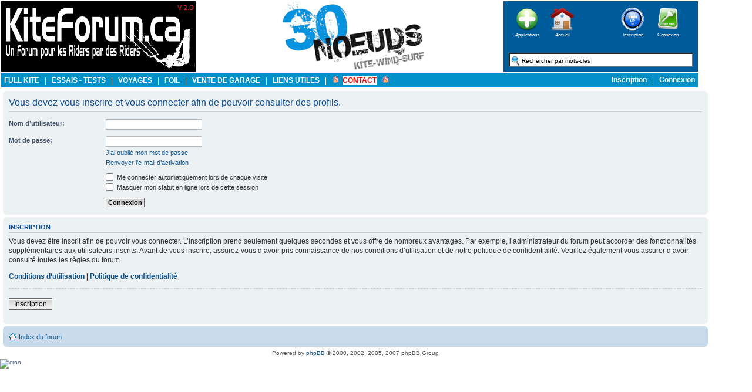

--- FILE ---
content_type: text/html; charset=UTF-8
request_url: https://kiteforum.ca/memberlist.php?mode=viewprofile&u=3136&sid=4722c7779d26ec79013359e5ddd47a57
body_size: 18974
content:

<!DOCTYPE html PUBLIC "-//W3C//DTD XHTML 1.0 Strict//EN" "http://www.w3.org/TR/xhtml1/DTD/xhtml1-strict.dtd">
<html xmlns="http://www.w3.org/1999/xhtml" dir="ltr" lang="fr" xml:lang="fr">
<head>

<link rel="shortcut icon" href="/images/icons/kficon.ico" type="image/x-icon" />
<meta http-equiv="X-UA-Compatible" content="IE=edge" />
<meta http-equiv="content-type" content="text/html; charset=UTF-8" />
<meta http-equiv="content-style-type" content="text/css" />
<meta http-equiv="content-language" content="fr" />
<meta http-equiv="imagetoolbar" content="no" />
<meta name="resource-type" content="document" />
<meta name="distribution" content="global" />
<meta name="copyright" content="2000, 2002, 2005, 2007 phpBB Group" />
<meta name="keywords" content="Kite Montreal, Kite Quebec, Kite Canada, Forum Kite, KiteForum, Kite, Kitesurf, Snowkite, Powerkite" />
<meta name="description" content="Le Forum de Kite au Quebec :: Kite Montreal, Kite Quebec, Kite Canada, Forum Kite, KiteForum, Kite, Kitesurf, Snowkite, Powerkite" />
<meta http-equiv="X-UA-Compatible" content="IE=EmulateIE7" />


<title>KITEFORUM.CA &bull; Le Forum de Kite au Quebec :: Kite Montreal, Kite Quebec, Kite Canada, Forum Kite, KiteForum, Kite, Kitesurf, Snowkite, Powerkite &bull; Connexion</title>



<script type="text/javascript">
// <![CDATA[
	var jump_page = 'Saisissez le numéro de la page que vous souhaitez atteindre:';
	var on_page = '';
	var per_page = '';
	var base_url = '';
	var style_cookie = 'phpBBstyle';
	var style_cookie_settings = '; path=/; domain=kiteforum.ca';
	var onload_functions = new Array();
	var onunload_functions = new Array();

	/**
	* Find a member
	*/
	function find_username(url)
	{
		popup(url, 760, 570, '_usersearch');
		return false;
	}

	/**
	* New function for handling multiple calls to window.onload and window.unload by pentapenguin
	*/
	window.onload = function()
	{
		for (var i = 0; i < onload_functions.length; i++)
		{
			eval(onload_functions[i]);
		}
	}

	window.onunload = function()
	{
		for (var i = 0; i < onunload_functions.length; i++)
		{
			eval(onunload_functions[i]);
		}
	}

// ]]>
</script>
<script type="text/javascript" src="./styles/prosilver/template/styleswitcher.js"></script>
<script type="text/javascript" src="./styles/prosilver/template/forum_fn.js"></script>

<link href="./styles/prosilver/theme/print.css" rel="stylesheet" type="text/css" media="print" title="printonly" />
<link href="./style.php?id=1&amp;lang=fr&amp;sid=16e9e3ef07e998c06e64da92e8f9e0c7" rel="stylesheet" type="text/css" media="screen, projection" />

<link href="./styles/prosilver/theme/normal.css" rel="stylesheet" type="text/css" title="A" />
<link href="./styles/prosilver/theme/medium.css" rel="alternate stylesheet" type="text/css" title="A+" />
<link href="./styles/prosilver/theme/large.css" rel="alternate stylesheet" type="text/css" title="A++" />
<link href="./styles/prosilver/theme/chat.css" rel="stylesheet" type="text/css" />

<!-- JQUERY includes by DLM for KFCA -->
<link rel="stylesheet" href="scripts/jquery/jquery-ui-1.11.3-themes-smoothness.css">
<script src="scripts/jquery/jquery-1.11.2.js"></script>
<script src="scripts/jquery/jquery-ui-1.11.3.js"></script>

<!--
<link rel="stylesheet" href="//code.jquery.com/ui/1.11.3/themes/smoothness/jquery-ui.css">
<script src="//code.jquery.com/jquery-1.11.2.js"></script>
<script src="//code.jquery.com/ui/1.11.3/jquery-ui.js"></script>
-->

<style>
a.redlink:link, a.redlink:visited
{
  color: red;
  text-decoration: none;
}

a.redlink:hover, a.redlink:active
{
  color: red;
  text-decoration: underline;
}
</style>



<style>

a.mylink:link, a.mylink:visited
{
  color: white;
  text-decoration: none;
}
a.mylink:hover, a.mylink:active
{
  color: white;
  text-decoration: underline;
}

input.mysearchbox
{
  background-image: url(/images/icons/search-icon.png);
  background-size: 17px 17px;
  background-position: 1px 3px;
  background-repeat: no-repeat;
  width: 290px;
  height: 17px;
  line-height: 17px;
  padding: 3px 0px 0px 20px;
  font-size: 10px;
}

div.codebox2
{
  padding: 3px;
  background-color: #FFFFFF;
  color: green;
  border: 1px solid #C9D2D8;
  font-size: 1em;
  margin-bottom: 10px;
  display: block;
  font: 0.9em Monaco, "Andale Mono","Courier New", Courier, mono;
  line-height: 1.3em;
}

</style>

<!-- imgur dropzone -->
<link href="/kfca/scripts/imgur/imgur.min.css" rel="stylesheet" media="screen">

<!-- SLIDESHOW MODULE -->
<script type="text/javascript" src="./styles/prosilver/template/slideshow.js"></script>

<!-- Google Analytics -->
<script>
  (function(i,s,o,g,r,a,m){i['GoogleAnalyticsObject']=r;i[r]=i[r]||function(){
  (i[r].q=i[r].q||[]).push(arguments)},i[r].l=1*new Date();a=s.createElement(o),
  m=s.getElementsByTagName(o)[0];a.async=1;a.src=g;m.parentNode.insertBefore(a,m)
  })(window,document,'script','//www.google-analytics.com/analytics.js','ga');
  ga('create', 'UA-59154105-1', 'auto');
  ga('send', 'pageview');
</script>

</head>

<body id="phpbb" class="section-memberlist ltr">

  <div id=kflogo style="position: absolute; top: 0px; left: 0px; width: 331px; height: 120px; border: 2px solid white;">
    <a href="/" title="Acceuil"><img src="/images/logos/kf_logo.png" width=331 height=120 border=0></a>
  </div>

  <script type="text/javascript" src="./styles/prosilver/template/banners.js?001"></script>
  <div id=topbanner style="position: absolute; top: 0px; left: 333px; width: 520px; height: 120px; border: 2px solid white;"></div>
  <script language="javascript">
    initTopBanners();
    manageTopBanners();
    setInterval('manageTopBanners()', 45000);
  </script>

  
  <script language="javascript">

    var lessmore = true;
    function lessmoreapps()
    {
      // expand
      if (lessmore)
      {
        document.getElementById('appmore').src = "/images/icons/less-icon.png";
        document.getElementById('approw2').style.display = 'inline';
        lessmore = false;
      }
      else
      {
        document.getElementById('appmore').src = "/images/icons/more-icon.png";
        document.getElementById('approw2').style.display = 'none';
        lessmore = true;
      }
    }
  </script>
  
  <div id=apps style="z-index: 10; position: absolute; top: 0px; left: 855px; width: 331px; border: 2px solid white; background-color: #005B9A; color: white; text-align: center;">

    <div id=approw1 style="height: 80px; line-height: 0px; font-size: 0px; padding-left: 10px;">

      <!-- APPLICATIONS -->
      <div style="float: left; width: 60px; height: 60px; margin: 10px 0px 10px 0px; font-size: 8px; text-align: center;">
        <a href="javascript: lessmoreapps();" title="Applications"><img id=appmore src="/images/icons/more-icon.png" width=40 height=40 style="padding: 0px 0px 8px 0px;" /></a>
          <div style="height: 9px;">Applications</div><div style="height: 9px;"></div>
      </div>

      <!-- ACCUEIL -->
      <div style="float: left; width: 60px; height: 60px; margin: 10px 0px 10px 0px; font-size: 8px; text-align: center;">
        <a href="/" title="Accueil"><img src="/images/icons/home-icon.png" width=40 height=40 style="padding: 0px 0px 8px 0px;" /></a>
          <div style="height: 9px;">Accueil</div><div style="height: 9px;"></div>
      </div>

      <!-- EMPTY -->
        <div style="float: left; width: 60px; height: 60px; margin: 10px 0px 10px 0px; font-size: 8px; text-align: center;">
        </div>

        <!-- REGISTER -->
        <div style="float: left; width: 60px; height: 60px; margin: 10px 0px 10px 0px; font-size: 8px; text-align: center;">
          
          <a href="./ucp.php?mode=register&amp;sid=16e9e3ef07e998c06e64da92e8f9e0c7" title="Inscription"><img src="/images/icons/register-icon.png" width=40 height=40 style="padding: 0px 0px 8px 0px;" /></a>
          <div style="height: 9px;">Inscription</div><div style="height: 9px;"></div>
          
        </div>

        <!-- LOGIN -->
        <div style="float: left; width: 60px; height: 60px; margin: 10px 0px 10px 0px; font-size: 8px; text-align: center;">
          <a href="./ucp.php?mode=login&amp;sid=16e9e3ef07e998c06e64da92e8f9e0c7" title="Connexion"><img src="/images/icons/login-icon.png" width=40 height=40 style="padding: 0px 0px 8px 0px;" /></a>
          <div style="height: 9px;">Connexion</div><div style="height: 9px;"></div>
        </div>

      

    </div>

    <div id=approw2 style="display: none;">

      <div style="height: 80px; line-height: 0px; font-size: 0px; padding-left: 10px;">

        <!-- SEARCH -->
        <div style="float: left; width: 60px; height: 60px; margin: 10px 0px 10px 0px; font-size: 8px; text-align: center;">
          <a href="./search.php?sid=16e9e3ef07e998c06e64da92e8f9e0c7" title="Recherche"><img src="/images/icons/search-icon.png" width=40 height=40 style="padding: 0px 0px 8px 0px;" /></a>
          <div style="height: 9px;">Recherche</div><div style="height: 9px;"></div>
        </div>

        <!-- MEMBERS -->
        <div style="float: left; width: 60px; height: 60px; margin: 10px 0px 10px 0px; font-size: 8px; text-align: center;">
          <a href="./memberlist.php?sid=16e9e3ef07e998c06e64da92e8f9e0c7" title="Membres"><img src="/images/icons/members-icon.png" width=40 height=40 style="padding: 0px 0px 8px 0px;" /></a>
          <div style="height: 9px;">Membres</div><div style="height: 9px;"></div>
        </div>

        <!-- VIDEOS -->
        <div style="float: left; width: 60px; height: 60px; margin: 10px 0px 10px 0px; font-size: 8px; text-align: center;">
          <a href="./videos.php?sid=16e9e3ef07e998c06e64da92e8f9e0c7" title="Vid&eacute;os"><img src="/images/icons/videos-icon.png" width=40 height=40 style="padding: 0px 0px 8px 0px;" /></a>
          <div style="height: 9px;">Vid&eacute;os</div><div style="height: 9px;"></div>
        </div>

        <!-- FACEBOOK -->
        <div style="float: left; width: 60px; height: 60px; margin: 10px 0px 10px 0px; font-size: 8px; text-align: center;">
          <a href="http://www.facebook.com/KiteForum.ca" title="Facebook" target=_blank><img src="/images/icons/facebook-icon.png" width=40 height=40 style="padding: 0px 0px 8px 0px;" /></a>
          <div style="height: 9px;">Facebook</div><div style="height: 9px;"></div>
        </div>

        <!-- CLASSIFIEDS -->
        <div style="float: left; width: 60px; height: 60px; margin: 10px 0px 10px 0px; font-size: 8px; text-align: center;">
          <a href="/viewforum.php?f=4" title="Annonces class&eacute;es"><img src="/images/icons/classifieds-icon.png" width=40 height=40 style="padding: 0px 0px 8px 0px;" /></a>
          <div style="height: 9px;">Annonces</div><div style="height: 9px;">class&eacute;es</div>
        </div>

      </div>

      <div style="height: 80px; line-height: 0px; font-size: 0px; padding-left: 10px;">

        <!-- CHAT -->
        <div style="float: left; width: 60px; height: 60px; margin: 10px 0px 10px 0px; font-size: 8px; text-align: center;">
          <a href="./chat.php?sid=16e9e3ef07e998c06e64da92e8f9e0c7" title="Chat"><img src="/images/icons/chat-icon.png" width=40 height=40 style="padding: 0px 0px 8px 0px;" /></a>
          <div style="height: 9px;">Chat</div><div style="height: 9px;"></div>
        </div>

        <!-- HASHTAG -->
        <div style="float: left; width: 60px; height: 60px; margin: 10px 0px 10px 0px; font-size: 8px; text-align: center;">
          <a href="./hashtags.php?sid=16e9e3ef07e998c06e64da92e8f9e0c7" title="Hashtags"><img src="/images/icons/hashtag-icon.png" width=40 height=40 style="padding: 0px 0px 8px 0px;" /></a>
          <div style="height: 9px;">Hashtags</div><div style="height: 9px;"></div>
        </div>

        <!-- FAQ -->
        <div style="float: left; width: 60px; height: 60px; margin: 10px 0px 10px 0px; font-size: 8px; text-align: center;">
          <a href="./faq.php?sid=16e9e3ef07e998c06e64da92e8f9e0c7" title="FAQ"><img src="/images/icons/faq-icon.png" width=40 height=40 style="padding: 0px 0px 8px 0px;" /></a>
          <div style="height: 9px;">FAQ</div><div style="height: 9px;"></div>
        </div>

        <!-- EGO SEARCH -->

      </div>

      

    </div>

    <div id=appsearch style="height: 32px; padding-top: 8px;">
       <form action="./search.php?sid=16e9e3ef07e998c06e64da92e8f9e0c7" method="post" id="search">
	  <input class="mysearchbox" type="text" name="keywords" id="keywords" maxlength="128" title="Rechercher par mots-clés"
                value="Rechercher par mots-clés"
                onclick="if (this.value == 'Rechercher par mots-clés') this.value = '';"
                onblur="if (this.value == '') this.value = 'Rechercher par mots-clés';" />
	</form>
    </div>

  </div>
  

  <div style="position: absolute; top: 124px; left: 2px; width: 1176px; height: 20px; background-color: #0191C8; color: white; font-size: 12px; padding: 5px 5px 0px 5px;">

    <div style="float: left; width: auto; text-align: left;">

      <!-- a class=mylink href="/" title="Accueil"><strong>ACCUEIL</strong></a -->
          <a class=mylink href="./viewforum.php?f=1&amp;sid=16e9e3ef07e998c06e64da92e8f9e0c7"><strong>FULL KITE</strong></a>
        
        &nbsp; | &nbsp;
        
          <a class=mylink href="./viewforum.php?f=3&amp;sid=16e9e3ef07e998c06e64da92e8f9e0c7"><strong>ESSAIS - TESTS</strong></a>
        
        &nbsp; | &nbsp;
        
          <a class=mylink href="./viewforum.php?f=8&amp;sid=16e9e3ef07e998c06e64da92e8f9e0c7"><strong>VOYAGES</strong></a>
        
        &nbsp; | &nbsp;
        
          <a class=mylink href="./viewforum.php?f=9&amp;sid=16e9e3ef07e998c06e64da92e8f9e0c7"><strong>FOIL</strong></a>
        
        &nbsp; | &nbsp;
        
          <a class=mylink href="./viewforum.php?f=4&amp;sid=16e9e3ef07e998c06e64da92e8f9e0c7"><strong>VENTE DE GARAGE</strong></a>
        
        &nbsp; | &nbsp;
        
          <a class=mylink href="./viewforum.php?f=5&amp;sid=16e9e3ef07e998c06e64da92e8f9e0c7"><strong>LIENS UTILES</strong></a>
        
         &nbsp; | &nbsp;
         <img src="/images/icons/misc/fire.gif" height=12 width=12 />&nbsp;
         <a style="background-color: white;" class=redlink href="/contact.php"><strong>CONTACT</strong></a>
         &nbsp; <img src="/images/icons/misc/fire.gif" height=12 width=12 />
      

    </div>

    <div style="float: right; width: auto; text-align: right;">
      
      <a class=mylink href="./ucp.php?mode=register&amp;sid=16e9e3ef07e998c06e64da92e8f9e0c7"><strong>Inscription</strong></a> &nbsp; | &nbsp;
      
      <a class=mylink href="./ucp.php?mode=login&amp;sid=16e9e3ef07e998c06e64da92e8f9e0c7" title="Connexion"><strong>Connexion</strong></a>
    </div>
  </div>

  <div id="wrap">

  <!-- need this for absolute header positionning and prosilver spacing -->
  <div style="height: 146px;">&nbsp;</div>

  <a name="start_here"></a>
  <div id="page-body">

<form action="./ucp.php?mode=login&amp;sid=16e9e3ef07e998c06e64da92e8f9e0c7" method="post" id="login">
<div class="panel">
	<div class="inner"><span class="corners-top"><span></span></span>

	<div class="content">
		<h2>Vous devez vous inscrire et vous connecter afin de pouvoir consulter des profils.</h2>

		<fieldset class="fields1">
		
		<dl>
			<dt><label for="username">Nom d’utilisateur:</label></dt>
			<dd><input type="text" tabindex="1" name="username" id="username" size="25" value="" class="inputbox autowidth" /></dd>
		</dl>
		<dl>
			<dt><label for="password">Mot de passe:</label></dt>
			<dd><input type="password" tabindex="2" id="password" name="password" size="25" class="inputbox autowidth" /></dd>
			<dd><a href="./ucp.php?mode=sendpassword&amp;sid=16e9e3ef07e998c06e64da92e8f9e0c7">J’ai oublié mon mot de passe</a></dd><dd><a href="./ucp.php?mode=resend_act&amp;sid=16e9e3ef07e998c06e64da92e8f9e0c7">Renvoyer l’e-mail d’activation</a></dd>
		</dl>
		
		<dl>
			<dd><label for="autologin"><input type="checkbox" name="autologin" id="autologin" tabindex="4" /> Me connecter automatiquement lors de chaque visite</label></dd>
			<dd><label for="viewonline"><input type="checkbox" name="viewonline" id="viewonline" tabindex="5" /> Masquer mon statut en ligne lors de cette session</label></dd>
		</dl>
		

		<dl>
			<dt>&nbsp;</dt>
			<dd><input type="hidden" name="sid" value="16e9e3ef07e998c06e64da92e8f9e0c7" />
<input type="submit" name="login" tabindex="6" value="Connexion" class="button1" /></dd>
		</dl>
		<input type="hidden" name="redirect" value="./memberlist.php?mode=viewprofile&u=3136&sid=16e9e3ef07e998c06e64da92e8f9e0c7" />

		</fieldset>
	</div>
	<span class="corners-bottom"><span></span></span></div>
</div>



	<div class="panel">
		<div class="inner"><span class="corners-top"><span></span></span>

		<div class="content">
			<h3>Inscription</h3>
			<p>Vous devez être inscrit afin de pouvoir vous connecter. L’inscription prend seulement quelques secondes et vous offre de nombreux avantages. Par exemple, l’administrateur du forum peut accorder des fonctionnalités supplémentaires aux utilisateurs inscrits. Avant de vous inscrire, assurez-vous d’avoir pris connaissance de nos conditions d’utilisation et de notre politique de confidentialité. Veuillez également vous assurer d’avoir consulté toutes les règles du forum.</p>
			<p><strong><a href="./ucp.php?mode=terms&amp;sid=16e9e3ef07e998c06e64da92e8f9e0c7">Conditions d’utilisation</a> | <a href="./ucp.php?mode=privacy&amp;sid=16e9e3ef07e998c06e64da92e8f9e0c7">Politique de confidentialité</a></strong></p>
			<hr class="dashed" />
			<p><a href="./ucp.php?mode=register&amp;sid=16e9e3ef07e998c06e64da92e8f9e0c7" class="button2">Inscription</a></p>
		</div>

		<span class="corners-bottom"><span></span></span></div>
	</div>


</form>

</div>

<div id="page-footer">

	<div class="navbar">
		<div class="inner"><span class="corners-top"><span></span></span>

		<ul class="linklist">
			<li class="icon-home"><a href="./index.php?sid=16e9e3ef07e998c06e64da92e8f9e0c7" accesskey="h">Index du forum</a></li>
				
		</ul>

		<span class="corners-bottom"><span></span></span></div>
	</div>

<!--
	We request you retain the full copyright notice below including the link to www.phpbb.com.
	This not only gives respect to the large amount of time given freely by the developers
	but also helps build interest, traffic and use of phpBB3. If you (honestly) cannot retain
	the full copyright we ask you at least leave in place the "Powered by phpBB" line, with
	"phpBB" linked to www.phpbb.com. If you refuse to include even this then support on our
	forums may be affected.

	The phpBB Group : 2006
//-->

	<div class="copyright">Powered by <a href="http://www.phpbb.com/">phpBB</a> &copy; 2000, 2002, 2005, 2007 phpBB Group
		
	</div>
</div>

</div>

<div>
	<img src="./cron.php?cron_type=tidy_warnings&amp;sid=16e9e3ef07e998c06e64da92e8f9e0c7" width="1" height="1" alt="cron" />
</div>

</body>

</html>